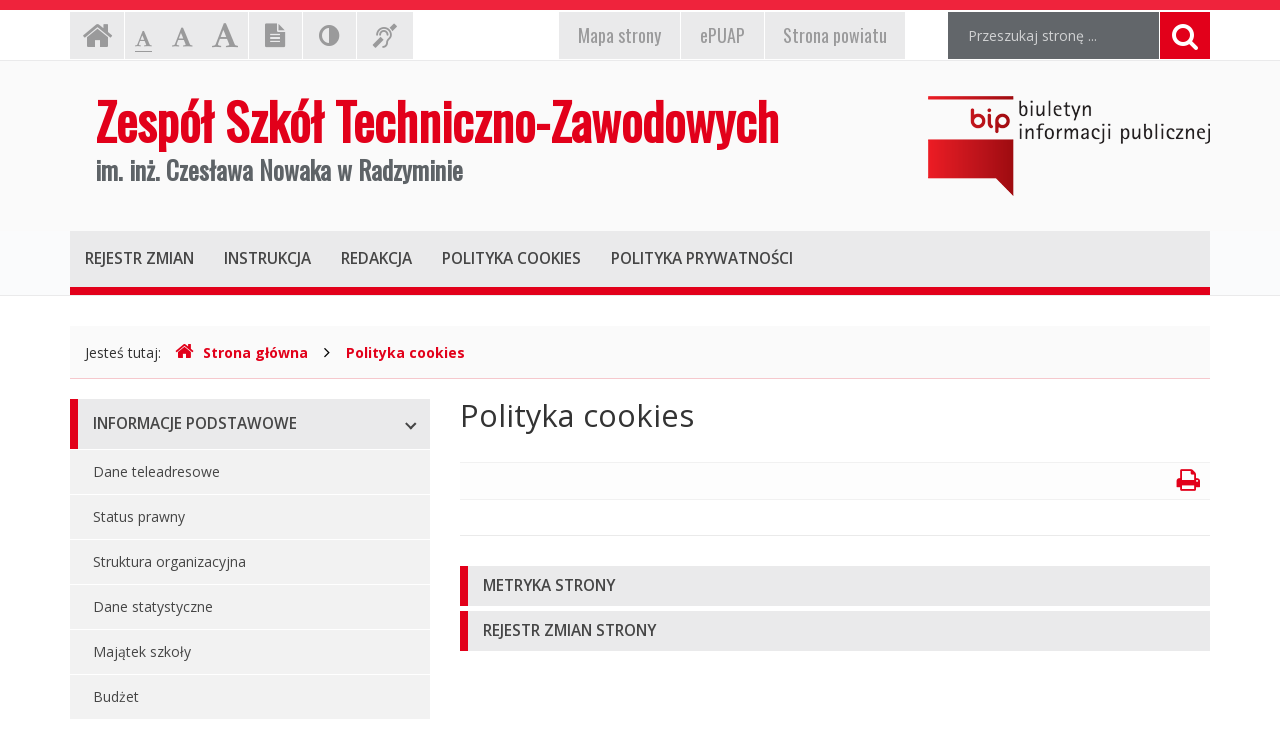

--- FILE ---
content_type: text/html; charset=UTF-8
request_url: http://zstz.powiat-wolominski.pl/index.php?cmd=zawartosc&opt=pokaz&id=126
body_size: 4423
content:
<!DOCTYPE html>
<html lang="pl">
	<head>
		<meta charset="utf-8">
		<meta http-equiv="X-UA-Compatible" content="IE=edge">
		<meta name="viewport" content="width=device-width, initial-scale=1">
        <meta name="deklaracja-dostępności" content="http://zstz.powiat-wolominski.pl/index.php?cmd=zawartosc&amp;opt=pokaz&amp;id=131">
		
        		<!-- Czcionki -->
		<link href='https://fonts.googleapis.com/css?family=Open+Sans:300,400,600,700&amp;subset=latin,latin-ext' rel='stylesheet' type='text/css'>
		<link href='https://fonts.googleapis.com/css?family=Oswald&amp;subset=latin,latin-ext' rel='stylesheet' type='text/css'>

		<!-- Biblioteki -->
		<link href="/assets/pack/bootstrap/3.3.7/css/bootstrap.min.css" rel="stylesheet">
		<link href="/assets/pack/font-awesome/4.6.0/css/font-awesome.min.css" rel="stylesheet">
        <link href="/assets/pack/metisMenu/3.0.4/css/metisMenu.css" rel="stylesheet">

		<!-- Style motywu -->
		<link href="/assets/css/styles.css?1686088800" rel="stylesheet">
        <link href="/assets/css/styles-animation.css" rel="stylesheet">
        
        		
		<!-- Favicon -->
		<link href="/assets/img/favicon/favicon.ico" rel="icon" type="image/x-icon" >

		<title>
            Polityka cookies - 
            Zespół Szkół Techniczno-Zawodowych 
            im. inż. Czesława Nowaka w Radzyminie,
            Biuletyn Informacji Publicznej
        </title>
		
		<!-- HTML5 Shim and Respond.js IE8 support of HTML5 elements and media queries -->
		<!--[if lt IE 9]>
			<script src="https://oss.maxcdn.com/libs/html5shiv/3.7.0/html5shiv.js"></script>
			<script src="https://oss.maxcdn.com/libs/respond.js/1.4.2/respond.min.js"></script>
		<![endif]-->		
	</head>

	<body class="preload ">

        <div class="main-page" tabindex="-1">
        
            <!-- Nawigacja po stronie -->
            <ul class="skip-links">
                <li><a href="#top-menu">Przejdź do menu górnego</a></li>
                <li><a href="#main-menu">Przejdź do menu głównego</a></li>
                <li><a href="#main-content">Przejdź do treści strony</a></li>
                <li><a href="#search-input">Przejdź do wyszukiwarki</a></li>
            </ul>

            <h1 class="sr-only">
                Zespół Szkół Techniczno-Zawodowych 
                im. inż. Czesława Nowaka w Radzyminie, 
                Biuletyn Informacji Publicznej
            </h1>
            
            <!-- Belka narzędziowa -->
            <div class="container utils-bar">
                <div class="row">

                    <div class="col-xs-12 col-sm-6 col-md-5">
                        
                        <h2 class="sr-only">Ustawienia strony</h2>
                        
                        <ul class="settings clearfix">
                        
                            <!-- Strona główna -->
                            <li class="home-page">
                                <a href="index.php" class="animation-vertical">
                                    <i class="fa fa-home" aria-hidden="true"></i>
                                    <span class="sr-only">Strona główna</span>
                                </a>
                            </li>

                            <!-- Czcionka, zmiana rozmiaru -->
                            <li class="resize-text">
                                <ul>
                                    <li class="sr-only">Czcionka, jej rozmiar na stronie:</li>
                                    <li>
                                        <a href="#" class="res1 animation-vertical selected">
                                            <i class="fa fa-font" aria-hidden="true"></i>
                                            <span class="sr-only"> - Czcionka standardowa</span>
                                        </a>
                                    </li>
                                    <li>
                                        <a href="#" class="res2 animation-vertical">
                                            <i class="fa fa-font" aria-hidden="true"></i>
                                            <span class="sr-only"> - Czcionka powiększona</span>
                                        </a>
                                    </li>
                                    <li>
                                        <a href="#" class="res3 animation-vertical">
                                            <i class="fa fa-font" aria-hidden="true"></i>
                                            <span class="sr-only"> - Czcionka duża</span>
                                        </a>
                                    </li>
                                </ul>                     
                            </li>

                            <!-- Wersja tekstowa -->
                            <li class="text-version">
                                <a href="#" class="animation-vertical">
                                    <i class="fa fa-file-text" aria-hidden="true"></i>
                                    <span class="sr-only">
                                                                            Wersja tekstowa
                                                                        </span>
                                </a>
                            </li>

                            <!-- Kontrast -->
                            <li class="contrast-version">
                                <a href="#" class="animation-vertical">
                                    <i class="fa fa-adjust" aria-hidden="true"></i>
                                    <span class="sr-only">Kontrast (włącz/wyłącz)</span>
                                </a>
                            </li>

                            <!-- Dla niesłyszących -->
                            <li class="deaf-info">
                                <a href="index.php?cmd=zawartosc&amp;opt=pokaz&amp;id=118" class="animation-vertical">
                                    <i class="fa fa-deaf" aria-hidden="true"></i>
                                    <span class="sr-only">Informacja dla niesłyszących</span>
                                </a>
                            </li>                            
                        
                        </ul>
                        
                    </div>
                    
                    <div class="col-xs-12 col-sm-6 col-md-4">
                        
                        <h2 class="sr-only">EPUAP, strona powiatu, mapa strony</h2>
                        
                        <ul class="official clearfix">
                        
                            <!-- Mapa strony -->
                            <li class="mapa-strony">
                                <a href="index.php?cmd=zawartosc&amp;opt=pokaz&amp;id=120" class="animation-vertical">
                                    <i>Mapa<span class="hidden-md"> strony</span></i>
                                </a>
                            </li>                        
                        
                            <!-- ePUAP -->
                            <li class="epuap">
                                <a href="index.php?cmd=zawartosc&amp;opt=pokaz&amp;id=119" class="animation-vertical">
                                    <i>ePUAP</i>
                                </a>
                            </li>

                            <!-- Strona urzędu -->
                            <li class="urzad">
                                <a href="index.php?cmd=zawartosc&amp;opt=pokaz&amp;id=117" class="animation-vertical">
                                    <i>Strona powiatu</i>
                                </a>
                            </li>
                        
                        </ul>
                        
                    </div>

                    <div class="col-xs-12 col-sm-12 col-md-3">

                        <div class="search">
                            <h2 class="sr-only">Wyszukiwarka</h2>

                            <form method="post" action="index.php" role="search" class="search-form">
                                
                                <fieldset>
                                    <legend class="sr-only">Formularz wyszukiwania</legend>
                                    
                                    <input type="hidden" name="cmd" value="szukaj">
                                    <input type="hidden" name="opt" value="wykaz">

                                    <label for="search-input" class="sr-only">Wyszukiwana fraza:</label>
                                    <input id="search-input" type="text" name="search" class="form-control search-input" placeholder="Przeszukaj stronę ...">
                                    
                                    <button type="submit" title="Wyszukiwanie na stronie">
                                        <i class="fa fa-search"></i>
                                        <span class="sr-only">Szukaj</span>
                                    </button>
                                </fieldset>	
                            </form>
                        </div>

                    </div>
                    
                </div>
            </div>

            <!-- Nagłówek -->
            <div class="header">
                <div class="container">
                    <div class="row">
                    
                        <header>
                    
                            <!-- Nazwa -->
                            <div class="col-sm-8">
                                <div class="page-title">
                                    <a href="index.php">
                                        <span>Zespół Szkół Techniczno-Zawodowych</span>
                                        <span>im. inż. Czesława Nowaka w Radzyminie</span>
                                    </a>
                                </div>
                            </div>
                            
                            <!-- Logo BIP -->
                            <div class="col-sm-4">
                                <div class="logo-bip">
                                    <a href="https://www.gov.pl/bip">
                                        <span class="sr-only">Ogólnopolski Biuletyn Informacji Publicznej, https://www.gov.pl/bip</span>
                                    </a>
                                </div>
                            </div>                            
                        
                        </header>
                        
                    </div>
                </div>
            </div>

            <!-- Menu główne -->
            <div class="top-nav">
                <div class="container">
                    <div class="row">
                        <div class="col-xs-12">

                            <div id="top-menu" class="top-menu" tabindex="-1">
                                <nav class="navbar">
                                
                                    <h2 class="sr-only">Menu górne</h2>

                                    <!-- Dla smartfonów -->
                                    <div class="navbar-header">
                                        <button class="navbar-toggle" type="button" data-toggle="collapse" data-target="#navbar-collapse">
                                            <span>MENU</span>
                                        </button>
                                    </div>

                                    <!-- Elementy menu -->
                                    <div class="navbar-collapse collapse" id="navbar-collapse">
                                        <ul class="nav navbar-nav">
                                            <li><h3><a href="index.php?cmd=zawartosc&amp;opt=pokaz&amp;id=124" class="animation-vertical"><i>Rejestr zmian</i></a></h3></li>
                                            <li><h3><a href="index.php?cmd=zawartosc&amp;opt=pokaz&amp;id=125" class="animation-vertical"><i>Instrukcja</i></a></h3></li>
                                            <li><h3><a href="index.php?cmd=zawartosc&amp;opt=pokaz&amp;id=123" class="animation-vertical"><i>Redakcja</i></a></h3></li>
                                            <li><h3><a href="index.php?cmd=zawartosc&amp;opt=pokaz&amp;id=126" class="animation-vertical"><i>Polityka cookies</i></a></h3></li>
                                            <li><h3><a href="index.php?cmd=zawartosc&amp;opt=pokaz&amp;id=127" class="animation-vertical"><i>Polityka prywatności</i></a></h3></li>
                                        </ul>
                                    </div>                                    

                                </nav>
                            </div>
                        
                        </div>
                    </div>
                </div>
            </div>

            <!-- Gdzie jesteśmy -->
            <div class="container">
                <div class="row">
                    <div class="col-xs-12">
                    
                        <h2 class="sr-only">Gdzie jesteśmy</h2>

                        <div class="breadcrumb-container">
                            <p class="breadcrumb-info">Jesteś tutaj: </p>
                            <ul class="breadcrumb clearfix">
                                <li>
                                    <a href="index.php">
                                        <i class="fa fa-home" aria-hidden="true"></i>Strona główna
                                    </a>
                                </li>
                                                                                                        <li>
                                                                                <a href="index.php?cmd=zawartosc&amp;opt=pokaz&amp;id=126">
                                            Polityka cookies                                        </a>
                                                                            </li>
                                                                                                     
                            </ul>
                        </div>

                    </div>
                </div>
            </div>

            <!-- Treść -->
			<div class="container">
                <div class="row">
                
                    <div class="col-md-4">

                        <nav id="main-menu" class="main-menu" tabindex="-1">
							<h2 class="sr-only">Menu główne</h2>
							
                            <ul id="metismenu"><li class="mm-active">
                    <a href="#" class="animation-horizontal has-arrow" aria-expanded="true">
                        <span>INFORMACJE PODSTAWOWE</span>
                    </a>                    
                <ul><li>
                    <a href="index.php?cmd=zawartosc&amp;opt=pokaz&amp;id=8">
                        Dane teleadresowe
                    </a>
                </li><li>
                    <a href="index.php?cmd=zawartosc&amp;opt=pokaz&amp;id=9">
                        Status prawny
                    </a>
                </li><li>
                    <a href="index.php?cmd=zawartosc&amp;opt=pokaz&amp;id=10">
                        Struktura organizacyjna
                    </a>
                </li><li>
                    <a href="index.php?cmd=zawartosc&amp;opt=pokaz&amp;id=11">
                        Dane statystyczne
                    </a>
                </li><li>
                    <a href="index.php?cmd=zawartosc&amp;opt=pokaz&amp;id=12">
                        Majątek szkoły
                    </a>
                </li><li>
                    <a href="index.php?cmd=zawartosc&amp;opt=pokaz&amp;id=13">
                        Budżet
                    </a>
                </li><li>
                    <a href="index.php?cmd=zawartosc&amp;opt=pokaz&amp;id=131">
                        Deklaracja dostępności
                    </a>
                </li><li>
                    <a href="index.php?cmd=zawartosc&amp;opt=pokaz&amp;id=132">
                        Raport o stanie zapewnienia dostępności
                    </a>
                </li></ul></li><li class="mm-active">
                    <a href="#" class="animation-horizontal has-arrow" aria-expanded="true">
                        <span>DOKUMENTY</span>
                    </a>                    
                <ul><li>
                    <a href="index.php?cmd=zawartosc&amp;opt=pokaz&amp;id=14">
                        Podstawy prawne działania
                    </a>
                </li><li>
                    <a href="index.php?cmd=zawartosc&amp;opt=pokaz&amp;id=15">
                        Statut
                    </a>
                </li><li>
                    <a href="index.php?cmd=zawartosc&amp;opt=pokaz&amp;id=16">
                        Regulaminy wewnętrzne
                    </a>
                </li><li>
                    <a href="index.php?cmd=zawartosc&amp;opt=pokaz&amp;id=18">
                        Sprawozdania
                    </a>
                </li></ul></li><li class="mm-active">
                    <a href="#" class="animation-horizontal has-arrow" aria-expanded="true">
                        <span>ORGANY SZKOŁY</span>
                    </a>                    
                <ul><li>
                    <a href="index.php?cmd=zawartosc&amp;opt=pokaz&amp;id=40">
                        Dyrektor
                    </a>
                </li><li>
                    <a href="index.php?cmd=zawartosc&amp;opt=pokaz&amp;id=20">
                        Rada Pedagogiczna
                    </a>
                </li><li>
                    <a href="index.php?cmd=zawartosc&amp;opt=pokaz&amp;id=21">
                        Rada Rodziców przy Zespole Szkół Techniczno-Zawodowych w Radzyminie
                    </a>
                </li><li>
                    <a href="index.php?cmd=zawartosc&amp;opt=pokaz&amp;id=22">
                        Samorząd Uczniowski
                    </a>
                </li></ul></li><li class="mm-active">
                    <a href="#" class="animation-horizontal has-arrow" aria-expanded="true">
                        <span>PORADNIK INTERESANTA</span>
                    </a>                    
                <ul><li>
                    <a href="index.php?cmd=zawartosc&amp;opt=pokaz&amp;id=24">
                        Procedury załatwiania spraw
                    </a>
                </li></ul></li><li class="mm-active">
                    <a href="#" class="animation-horizontal has-arrow" aria-expanded="true">
                        <span>OGŁOSZENIA</span>
                    </a>                    
                <ul><li>
                    <a href="index.php?cmd=zawartosc&amp;opt=pokaz&amp;id=27">
                        Ogłoszenia o pracy
                    </a>
                </li><li>
                    <a href="index.php?cmd=zawartosc&amp;opt=pokaz&amp;id=28">
                        Zamówienia publiczne
                    </a>
                </li><li>
                    <a href="index.php?cmd=zawartosc&amp;opt=pokaz&amp;id=29">
                        EGZAMINY ZEWNĘTRZNE
                    </a>
                </li></ul></li><li class="mm-active">
                    <a href="index.php?cmd=zawartosc&amp;opt=pokaz&amp;id=32" class="animation-horizontal " aria-expanded="true">
                        <span>Kontrole</span>
                    </a>                    
                </li><li class="mm-active">
                    <a href="index.php?cmd=zawartosc&amp;opt=pokaz&amp;id=30" class="animation-horizontal " aria-expanded="true">
                        <span>Informacje nieudostępnione</span>
                    </a>                    
                </li><li class="mm-active">
                    <a href="index.php?cmd=zawartosc&amp;opt=pokaz&amp;id=31" class="animation-horizontal " aria-expanded="true">
                        <span>Rejestry i ewidencje</span>
                    </a>                    
                </li></ul>                        </nav>

                    </div>
                    
                    <div class="content col-md-8">
                        
						<!-- Główny obszar strony -->
                        <a id="main-content" class="main-content sr-only" tabindex="-1">Główna treść strony</a>
                        
												<h2 class="page-title">
                            Polityka cookies                        </h2>
						
						<div class="page-description">
                            						</div>
                        
						<div class="page-utils hidden-xs clearfix">
                            <ul>
                                <li class="print-button pull-right">
                                    <a href="#" title="Drukowanie strony" tabindex="-1">
                                        <i class="fa fa-print" aria-hidden="true"></i>
                                    </a>
                                </li>
                            </ul>
						</div>                        

																			<div class="page-content">
                                                    </div>
			
						
						                        
                        <div class="page-registry">
                            <h2 class="sr-only">Informacje o stronie</h2>

                            <div class="panel-group" id="accordion" role="tablist" aria-multiselectable="true">
                            
                                <!-- Metryka strony -->
                                <div class="panel panel-default">
                                    <div class="panel-heading" role="tab" id="heading1">
                                        <h3>
                                            <a class="animation-horizontal" role="button" data-toggle="collapse" data-parent="#accordion" href="#collapse1" aria-expanded="false" aria-controls="collapse1">
                                                <span>Metryka strony</span>
                                            </a>
                                        </h3>
                                    </div>
                                    <div id="collapse1" class="panel-collapse collapse" role="tabpanel" aria-labelledby="heading1">
                                        <div class="panel-body">
                                            
                                            <table class="registry-metric">
                                                <tbody>
                                                    <tr>
                                                        <th class="my-label">Wytworzył:</th>
                                                        <td class="my-input"><strong>Brak danych</strong></td>
                                                    </tr>
                                                    <tr>
                                                        <th class="my-label">Wprowadził:</th>
                                                        <td class="my-input"><strong>Adam Podemski</strong>, data: <strong>13.08.2020</strong> r., godz. <strong>14.24</strong></td>
                                                    </tr>
                                                    <tr>
                                                        <th class="my-label">Ostatnia aktualizacja:</th>
                                                        <td class="my-input"><strong>Adam Podemski</strong>, data: <strong>13.08.2020</strong> r., godz. <strong>14.24</strong></td>
                                                    </tr>
                                                </tbody>
                                            </table>
                                            
                                        </div>
                                    </div>
                                </div>
                                
                                <!-- Rejestr zmian strony -->
                                <div class="panel panel-default page-registry-modification">
                                    <div class="panel-heading" role="tab" id="heading2">
                                        <h3>
                                            <a class="animation-horizontal" role="button" data-toggle="collapse" data-parent="#accordion" href="#collapse2" aria-expanded="false" aria-controls="collapse2">
                                                <span>Rejestr zmian strony</span>
                                            </a>
                                        </h3>
                                    </div>
                                    <div id="collapse2" class="panel-collapse collapse" role="tabpanel" aria-labelledby="heading2">
                                        <div class="panel-body">
                                            
                                                                                <table class="registry-modification">
                                            <thead>
                                                <tr>
                                                    <th>Czas</th>
                                                    <th>Administrator</th>
                                                    <th>Opis zmiany</th>
                                                </tr>
                                            </thead>
                                            <tbody>
                                                                                                <tr>
                                                    <td>13.08.2020 r., godz. 14.24</td>
                                                    <td>Adam Podemski</td>
                                                    <td>Dodanie strony</td>
                                                </tr>
                                                                                            </tbody>
                                        </table>
                                                                                    
                                        </div>
                                    </div>
                                </div>
                                
                            </div>
                        
                        </div>

                    </div>

                </div>
            </div>
            
            <!-- Stopka -->
            <div class="footer">
                <div class="container">
                    <div class="row">
                    
						                        <h2 class="sr-only">Oglądalność strony</h2>
                    
                        <ul class="clearfix">
                            <li>Strona oglądana: <strong>1265</strong> razy.</li>
                        </ul>
						                    </div>
                </div>
            </div>

            <!-- Przewijanie do góry -->
            <div class="move-top">
                <div class="triangle"></div>
                <div class="my-icon">
                    <i class="fa fa-angle-up" aria-hidden="true"></i>
                </div>
            </div>            
                        
        </div>
		
		<!-- jQuery -->
		<!--<script src="https://ajax.googleapis.com/ajax/libs/jquery/3.4.1/jquery.min.js"></script>-->
        <script src="/assets/pack/jquery/1.11.0/js/jquery.min.js"></script>

		<!-- Biblioteki -->
		<script src="/assets/pack/bootstrap/3.3.7/js/bootstrap.min.js"></script>
        <script src="/assets/pack/metisMenu/3.0.4/js/metisMenu.min.js"></script>
        <script src="/assets/pack/jquery-cookie/1.4.1/js/jquery.cookie.js"></script>

		<!-- Aplikacja -->
		<script src="/assets/js/app.js"></script>

	</body>
</html>


--- FILE ---
content_type: text/css
request_url: http://zstz.powiat-wolominski.pl/assets/pack/metisMenu/3.0.4/css/metisMenu.css
body_size: 871
content:
/*!
* metismenu https://github.com/onokumus/metismenu#readme
* A jQuery menu plugin
* @version 3.0.4
* @author Osman Nuri Okumus <onokumus@gmail.com> (https://github.com/onokumus)
* @license: MIT 
*/
.metismenu .arrow {
  float: right;
  line-height: 1.42857;
}
*[dir="rtl"] .metismenu .arrow {
  float: left;
}

/*
 * Require Bootstrap 3.x
 * https://github.com/twbs/bootstrap
*/

.metismenu .glyphicon.arrow:before {
  content: "\e079";
}
.metismenu .mm-active > a > .glyphicon.arrow:before {
  content: "\e114";
}

/*
 * Require Font-Awesome
 * http://fortawesome.github.io/Font-Awesome/
*/

.metismenu .fa.arrow:before {
  content: "\f104";
}
.metismenu .mm-active > a > .fa.arrow:before {
  content: "\f107";
}

/*
 * Require Ionicons
 * http://ionicons.com/
*/

.metismenu .ion.arrow:before {
  content: "\f3d2"
}
.metismenu .mm-active > a > .ion.arrow:before {
  content: "\f3d0";
}
.metismenu .plus-times {
  float: right;
}
*[dir="rtl"] .metismenu .plus-times {
  float: left;
}
.metismenu .fa.plus-times:before {
  content: "\f067";
}
.metismenu .mm-active > a > .fa.plus-times {
  -webkit-transform: rotate(45deg);
          transform: rotate(45deg);
}
.metismenu .plus-minus {
  float: right;
}
*[dir="rtl"] .metismenu .plus-minus {
  float: left;
}
.metismenu .fa.plus-minus:before {
  content: "\f067";
}
.metismenu .mm-active > a > .fa.plus-minus:before {
  content: "\f068";
}
.metismenu .mm-collapse:not(.mm-show) {
  display: none;
}

.metismenu .mm-collapsing {
  position: relative;
  height: 0;
  overflow: hidden;
  transition-timing-function: ease;
  transition-duration: .35s;
  transition-property: height, visibility;
}

.metismenu .has-arrow {
  position: relative;
}

.metismenu .has-arrow::after {
  position: absolute;
  content: '';
  width: .5em;
  height: .5em;
  border-width: 2px 0 0 2px;
  border-style: solid;
  border-color: currentColor;
  border-color: initial;
  right: 1em;
  -webkit-transform: rotate(-45deg) translate(0, -50%);
          transform: rotate(-45deg) translate(0, -50%);
  -webkit-transform-origin: top;
          transform-origin: top;
  top: 50%;
  transition: all .3s ease-out;
}

*[dir="rtl"] .metismenu .has-arrow::after {
  right: auto;
  left: 1em;
  -webkit-transform: rotate(135deg) translate(0, -50%);
          transform: rotate(135deg) translate(0, -50%);
}

.metismenu .mm-active > .has-arrow::after,
.metismenu .has-arrow[aria-expanded="true"]::after {
  -webkit-transform: rotate(-135deg) translate(0, -50%);
          transform: rotate(-135deg) translate(0, -50%);
}

*[dir="rtl"] .metismenu .mm-active > .has-arrow::after,
*[dir="rtl"] .metismenu .has-arrow[aria-expanded="true"]::after {
  -webkit-transform: rotate(225deg) translate(0, -50%);
          transform: rotate(225deg) translate(0, -50%);
}

/*# sourceMappingURL=metisMenu.css.map */

--- FILE ---
content_type: text/css
request_url: http://zstz.powiat-wolominski.pl/assets/css/styles.css?1686088800
body_size: 4478
content:
/**
 * Podstawowe
 */
body { color: #333; font-size: 14px; font-family: 'open sans', arial, sans-serif; background-color: #fff; }

/**
 * Użytkowe
 */
.strong { font-weight: bold; } 

/**
 * Linki
 */
a,
a:hover,
a:focus,
a:active { color: #e2001a; }

a:focus { outline: #e2001a solid 3px; }

/**
 * Kontener całościowy
 */
.main-page { padding-top: 1px; border-top: 10px solid #ef233c; }
.main-page:focus { outline: none; }

/**
 * Nawigacja po stronie
 */
.skip-links { position: absolute; left: -9000em; top: 20px; z-index: 1000; }
.skip-links { background-color: #eaeaeb; border: 2px solid #e2001a; }
.skip-links.active { left: 10px; }

.skip-links { margin: 0; padding: 0; list-style: none; }
.skip-links li { border-top: 1px solid #fff; border-left: 1px solid #fff; border-right: 1px solid #fff; }
.skip-links li:last-child { border-bottom: 1px solid #fff; }

.skip-links a { display: block; padding: 10px; color: #90a4ae; font-weight: bold; }
.skip-links a:before { content: "- "; }
.skip-links a:hover,
.skip-links a:focus,
.skip-links a:active { color: #fff; background-color: #e2001a; text-decoration: none; outline: none; }

.top-menu:focus,
.main-menu:focus,
.main-content:focus,
.search-input:focus { outline: none; }

/**
 * Belka narzędziowa
 */
.utils-bar { padding-top: 1px; padding-bottom: 1px; }

.settings { margin: 0; padding: 0; list-style-type: none; }
.settings li { float: left; margin-right: 1px; }

@media (max-width: 992px) {
    .settings { margin-bottom: 10px; }
}

.official { margin: 0; padding: 0; list-style-type: none; }
.official li { float: left; margin-left: 1px; }

@media (max-width: 768px) {
    .official { margin-bottom: 10px; }
    .official li { float: left; }
}

/**
 * Nagłówek: Belka narzędziowa: Strona główna
 */
.home-page { }
.home-page a { display: block; padding: 0px 12px; height: 47px; font-size: 32px; color: #9a9a9b; background-color: #eaeaeb; }
.home-page a:hover { color: #ffffff; background-color: #e2001a; }

/**
 * Nagłówek: Belka narzędziowa: Czcionka, zmiana rozmiaru
 */
.resize-text { }
.resize-text ul { margin: 0; padding: 0; list-style: none; }
.resize-text ul li { float: left; margin-right: 0px; vertical-align: bottom; }

.resize-text ul a { display: block; height: 47px; padding: 9px 10px 12px 10px; color: #9a9a9b; background-color: #eaeaeb; }
.resize-text ul a:hover { color: #fff; background-color: #6f7b90; }

.resize-text ul .fa { border-bottom: 1px solid #eaeaeb; }
.resize-text ul a:hover .fa { border-bottom-color: #e2001a; }
.resize-text ul a.selected .fa { border-bottom-color: #9a9a9b; }
.resize-text ul a.selected:hover .fa { border-bottom-color: #fff; }

.resize-text .res1 .fa { font-size: 18px; padding-top: 9px; padding-bottom: 3px; }
.resize-text .res2 .fa { font-size: 22px; padding-top: 5px; padding-bottom: 3px; }
.resize-text .res3 .fa { font-size: 28px; padding-top: 0px; padding-bottom: 3px; }

/**
 * Nagłówek: Belka narzędziowa: Wersja tekstowa
 */
.text-version { }
.text-version a { display: block; height: 47px; padding: 6px 16px 8px 16px; font-size: 24px; color: #9a9a9b; background-color: #eaeaeb; }
.text-version a:hover { color: #ffffff; background-color: #e2001a; }

/**
 * Nagłówek: Belka narzędziowa: Wersja kontrastowa
 */
.contrast-version { }
.contrast-version a { display: block; height: 47px; padding: 6px 16px 8px 16px; font-size: 24px; color: #9a9a9b; background-color: #eaeaeb; }
.contrast-version a:hover { color: #ffffff; background-color: #e2001a; }

/**
 * Nagłówek: Belka narzędziowa: Dla niesłyszących
 */
.deaf-info { }
.deaf-info a { display: block; height: 47px; padding: 6px 16px 8px 16px; font-size: 24px; color: #9a9a9b; background-color: #eaeaeb; }
.deaf-info a:hover { color: #ffffff; background-color: #e2001a; }

/**
 * Nagłówek: Belka narzędziowa: Wyszukiwarka
 */
.search-form { position: relative; margin: 0; padding: 0px 0px; -webkit-box-shadow: none; -moz-box-shadow: none; box-shadow: none; }
.search-form fieldset { background-color: #62666a; }
.search-form .form-group { display: inline-block; margin: 0; padding: 0; vertical-align: middle; border: none; }

.search-form .form-control { height: 47px; padding: 0px 60px 0px 20px; font-size: 1em; color: rgba(255,255,255,0.7); background-color: #62666a; border-radius: 0; border: none; -webkit-box-shadow: none; -moz-box-shadow: none; box-shadow: none; }
.search-form .form-control::-moz-placeholder { color: rgba(255,255,255,0.7); }
.search-form .form-control::-webkit-input-placeholder { color: rgba(255,255,255,0.7); }
.search-form .form-control:focus { outline: 3px solid #b82318; -webkit-box-shadow: none; -moz-box-shadow: none; box-shadow: none; }

.search-form button { position: absolute; right: 0; top: 0; height: 47px; padding: 10px 12px 7px 12px; border: none; border-left: 1px solid #fff; background-color: #e2001a; vertical-align: middle; line-height: 22px; }
.search-form button:focus { outline: 3px solid #b82318; }
.search-form button .fa-search { height: 47px; font-size: 28px; color: #fff; }

@media (max-width: 992px) {
    .search-form { margin-bottom: 10px; }
}

/**
 * Nagłówek: Belka narzędziowa: ePUAP
 */
.epuap { }
.epuap a { display: block; padding: 11px 19px 11px 19px; color: #9a9a9b; background-color: #eaeaeb; font-size: 18px; font-family: 'Oswald', arial, sans-serif; }
.epuap a i { font-style: normal; }
.epuap a:hover { color: #ffffff; background-color: #e2001a; text-decoration: none; }

/**
 * Nagłówek: Strona urzędu
 */
.urzad { }
.urzad a { display: block; padding: 11px 18px 11px 18px; color: #9a9a9b; background-color: #eaeaeb; font-size: 18px; font-family: 'Oswald', arial, sans-serif; }
.urzad a i { font-style: normal; }
.urzad a:hover { color: #ffffff; background-color: #e2001a; text-decoration: none; }

/**
 * Nagłówek: Belka narzędziowa: Mapa strony
 */
.mapa-strony { }
.mapa-strony a { display: block; padding: 11px 19px 11px 19px; color: #9a9a9b; background-color: #eaeaeb; font-size: 18px; font-family: 'Oswald', arial, sans-serif; }
.mapa-strony a i { font-style: normal; }
.mapa-strony a:hover { color: #ffffff; background-color: #e2001a; text-decoration: none; }

/**
 * Nagłówek: Belka z logami
 */
.header { padding: 35px 0; background-color: #fafafa; border-top: 1px solid #eaeaeb; }
.header .container { }

@media (max-width: 768px) { .header { padding: 10px 0 20px 0; } }
@media (min-width: 768px) { .header { padding: 25px 0; } }
@media (min-width: 992px) { .header { padding: 35px 0; } }

/**
 * Nagłówek: Belka z logami: Nazwa
 */
.page-title { margin-left: 25px; }
.page-title a { display: block; color: #e2001a; font-weight: bold; text-decoration: none; font-family: 'Oswald', arial, sans-serif; }
.page-title a span:nth-child(1) { line-height: 1.0em; }
.page-title a span:nth-child(2) { display: block; line-height: 1.8em; color: #5e6367; }

.page-title a { font-size: 1em; }
.page-title a span:nth-child(1) { font-size: 3.6em; }
.page-title a span:nth-child(2) { font-size: 1.8em; }

@media (max-width: 768px) {
    .page-title { margin: 20px 0 30px 0; text-align: center; }
    .page-title a { font-size: 0.8em; }
}

@media (min-width: 768px) and (max-width: 992px) {
    .page-title a { font-size: 0.60em; }
}

@media (min-width: 992px) and (max-width: 1200px) {
    .page-title a { font-size: 0.80em; }
}

/**
 * Nagłówek: Belka z logami: Logo BIP
 */
.logo-bip { margin: 0; padding: 0; }
.logo-bip a { display: block; float: right; margin: 0 0 0 0px; background-image: url(../img/bg_logo-bip.png); background-repeat: no-repeat; -webkit-background-size: contain; -moz-background-size: contain; -o-background-size: contain; background-size: contain; background-position: center; }

@media (max-width: 768px) { .logo-bip a { width: 100%; height: 70px; margin-left: 0px; } }
@media (min-width: 768px) { .logo-bip a { width: 226px; height: 80px; } }
@media (min-width: 992px) { .logo-bip a { width: 254px; height: 90px; } }
@media (min-width: 1200px) { .logo-bip a { width: 282px; height: 100px; } }

/**
 * Nagłówek: Menu górne
 */
.top-nav { margin-bottom: 30px; background-color: #fafbfc; border-bottom: 1px solid #eaeaeb; }

.top-menu .navbar { margin-bottom: 0px; border: none; }

.top-menu .navbar-header { background-color: #eaeaeb; border-bottom: 8px solid #e2001a; }

.top-menu .navbar-toggle { float: inherit; margin: 0; width: 100%; border: none; }
.top-menu button { color: #fff; background-color: #e2001a; font-weight: bold; -webkit-border-radius: 0; -moz-border-radius: 0; -ms-border-radius: 0; -o-border-radius: 0; border-radius: 0; -moz-background-clip: padding; -webkit-background-clip: padding-box; background-clip: padding-box; }
.top-menu button:focus { outline: none; }
.top-menu button .icon-bar { background-color: #fff; }

.top-menu .navbar-collapse { padding-left: 0px; padding-right: 0px; background-color: #eaeaeb; border-bottom: 8px solid #e2001a; }

.top-menu .navbar-nav h3 { margin: 0; padding: 0; font-size: 1.1em; }
.top-menu .navbar-nav a { display: block; padding: 20px 15px; color: #464646; font-weight: 600; text-transform: uppercase; }
.top-menu .navbar-nav a:hover,
.top-menu .navbar-nav a:focus,
.top-menu .navbar-nav a.active { color: #fff; background-color: #e2001a; text-decoration: none; }
.top-menu .navbar-nav i { font-style: normal; }

@media (max-width: 767px) {
    .top-menu .navbar-header { padding: 8px 20%; border-bottom: none; }
	.top-menu .navbar-collapse { padding-left: 15px; padding-right: 15px; border-top: 2px solid #e2001a; -webkit-box-shadow: none; -moz-box-shadow: none; box-shadow: none; }
	.navbar-nav { margin-top: 0; margin-bottom: 0; }
}

@media (max-width: 992px) {
    .top-menu .navbar-nav a { padding: 15px 10px; }
}

/**
 * Gdzie jesteśmy
 */
.breadcrumb-container { margin-bottom: 20px; padding: 15px 15px 5px 15px; background-color: #fafafa; border-bottom: 1px solid #f5c8cd; }
.breadcrumb-info { display: inline-block; margin-right: 10px; }
.breadcrumb { display: inline-block; margin: 0; padding: 0; border-radius: 0; background-color: transparent; }
.breadcrumb > li + li:before { font-size: 1.2em; color: #000; content: "\f105"; padding: 0 12px; font-family: 'FontAwesome'; }
.breadcrumb li a { font-weight: bold; }
.breadcrumb .fa { margin-right: 10px; font-size: 1.4em; }

/**
 * Menu główne
 */
.main-menu { margin-bottom: 30px; }

.main-menu ul { margin: 0; padding: 0; list-style: none; }
.main-menu ul > li { margin-bottom: 10px; }

.main-menu .metismenu > li > a { position: relative; display: block; padding: 14px 40px 14px 15px; color: #464646; font-size: 1.1em; font-weight: 600; background-color: #eaeaeb; border-left: 8px solid #e2001a; overflow: hidden; text-transform: uppercase; }
.main-menu .metismenu > li > a:hover,
.main-menu .metismenu > li > a:focus,
.main-menu .metismenu > li > a:active { color: #fff; background-color: #e2001a; text-decoration: none; }

.main-menu .metismenu .has-arrow::after { border-color: #464646; }
.main-menu .metismenu .has-arrow:hover::after,
.main-menu .metismenu .has-arrow:focus::after { border-color: #fff; }

.main-menu .metismenu ul { margin-top: 1px; }
.main-menu .metismenu ul li { margin-bottom: 1px; }
.main-menu .metismenu ul a { display: block; padding: 12px 40px 12px 23px; color: #464646; background-color: #f2f2f2; }
.main-menu .metismenu ul a:hover,
.main-menu .metismenu ul a:focus,
.main-menu .metismenu ul a:active { background-color: #eaeaeb; text-decoration: none; }

/**
 * Intro: Dane teleadresowe
 */
.address-container { margin-bottom: 40px; }
.address-container h2 { margin: 0; margin-bottom: 5px; padding: 14px 40px 14px 15px; font-size: 1.1em; font-weight: 600; color: #fff; background-color: #e2001a; text-transform: uppercase; }

.address { padding: 20px 40px 20px 40px; background-color: #f2f2f2; border-bottom: 1px solid #eaeaeb; }
.address table { width: 100%; border-collapse: collapse; }
.address th.my-label { width: 20%; padding: 10px 10px 5px 10px; text-align: right; vertical-align: top; font-weight: bold; font-size: 1em; white-space: nowrap; }
.address td.my-input { width: 80%; padding: 10px 10px 5px 10px; }

/**
 * Intro: Władze urzędu
 */
.authorities-container { margin-bottom: 40px; }

.authorities-container .panel { border: none; box-shadow: none; }

.authorities-container .panel-heading { margin-bottom: 5px; padding: 0; border: none; font-size: 1.1em; font-weight: 600; text-transform: uppercase; }

.authorities-container .panel-heading a { position: relative; display: block; padding: 12px 40px 12px 15px; border-left: 8px solid #e2001a; }
.authorities-container .panel-heading a:hover,
.authorities-container .panel-heading a:focus { text-decoration: none; }

.authorities-container .panel-heading a[aria-expanded="true"] { color: #fff; background-color: #e2001a; }
.authorities-container .panel-heading a[aria-expanded="false"] { color: #464646; background-color: #eaeaeb; }
.authorities-container .panel-heading a[aria-expanded="false"]:hover { color: #fff; }
.authorities-container .panel-heading a[aria-expanded="false"]:focus { }

.authorities-container .panel-group .panel-heading + .panel-collapse > .panel-body { border-top: none; }
.authorities-container .panel-group .panel + .panel { margin-top: 10px; }

.authorities-container .panel-body { padding: 20px 40px; background-color: #f2f2f2; border-bottom: 1px solid #eaeaeb; }
.authorities-container .panel-body h3 { display: inline-block; margin-bottom: 30px; padding-bottom: 5px; font-size: 1.9em; font-weight: 600; border-bottom: 1px solid #dadada; }
.authorities-container .panel-body table { width: 100%; border-collapse: collapse; }
.authorities-container .panel-body th.my-label { width: 20%; padding: 10px 10px 5px 10px; text-align: right; vertical-align: top; font-weight: bold; font-size: 1em; white-space: nowrap; }
.authorities-container .panel-body td.my-input { width: 80%; padding: 10px 10px 5px 10px; }

/**
 * Stopka
 */
.footer { border-top: 1px solid #eaeaeb; background-color: #f9f9f9; }

.footer ul { margin: 0; padding: 30px 0; list-style-type: none; }
.footer ul li { float: left; margin-left: 15px; }

/**
 * Przewijanie strony do góry
 */
.move-top { display: none; position: fixed; right: 0; bottom: 0; width: 80px; height: 80px; z-index: 500; }
.move-top .triangle {
    position: absolute; right: 0; bottom: 0;
    width: 0; height: 0;
    border-style: solid; border-width: 0 0 80px 80px; border-color: transparent transparent #e2001a;
    transition: all 0.5s ease-in-out 0s;
}
.move-top .my-icon {
    position: absolute; right: 18px; bottom: 17px;
    width: 45px; height: 45px;
    text-align: center; line-height: 45px;
    background-color: #fff; border: 1px solid #e4eaf1;
    cursor: pointer;
    z-index: 20;
}
.move-top .my-icon .fa { font-size: 1.8em; }

/**
 * Treść: Zawartość: Tytuł strony
 */
.content .page-title { margin: 0 0 15px 0; text-align: left; font-size: 2.2em; }

/**
 * Treść: Zawartość: Opis strony
 */
.content .page-description { padding-bottom: 15px; font-style: italic; border-bottom: 1px solid #f1f1f1; }

@media (max-width: 767px) {
	.content .page-description { margin-bottom: 25px; }
}

/**
 * Treść: Zawartość: Pasek użytowy strony
 */
.content .page-utils { margin-bottom: 25px; padding: 5px 10px; border-bottom: 1px solid #f1f1f1; background-color: #fdfdfd; }
.content .page-utils ul { margin: 0; padding: 0; list-style: none; }

.content .page-utils .print-button {}
.content .page-utils .print-button .fa { font-size: 1.8em; }

/**
 * Treść: Zawartość: Treść
 */
.content .page-content { margin-bottom: 30px; padding-top: 0px; padding-bottom: 10px; border-bottom: 1px solid #eaeaea; }
.content .page-content p { margin-bottom: 20px; }

/**
 * Treść: Zawartość: Sublinki
 */
.content .page-sublinks { margin: 0 0 30px 0px; padding: 0 0 0 0px; }
.content .page-sublinks ul { margin: 10px 0 0 20px; padding-left: 15px; }
.content .page-sublinks li { margin: 0; padding: 0 0 10px 5px; }

/**
 * Treść: Formularz
 */
.content form { margin: 0 0 30px 0; padding: 30px 30px 20px 30px; background-color: #fafafa; border: 1px solid #f1f1f1; }
.content form label { margin-right: 20px; width: 10%; text-align: right; }
.content form button.btn { border-radius: 0; border: none; }
.content form button.btn-default { color: #fff; background-color: #e2001a; }
.content form .form-group { padding-bottom: 10px; border-bottom: 1px solid #eee; }

/**
 * Treść: Pobranie pliku
 */
.content .page-file-download { margin: 0 0 40px 0; background-color: #f2f2f2; }
.content .page-file-download .file-info { padding: 0; }
.content .page-file-download span { display: block; text-align: center; font-weight: bold; color: #fff; background-color: #e2001a; }
.content .page-file-download .file-size { padding: 10px 0; font-size: 1.6em; border-bottom: 1px solid #fff; }
.content .page-file-download .file-type { padding: 5px 0; font-size: 1.2em; text-transform: uppercase; }
.content .page-file-download .file-link { font-size: 1.5em; line-height: 4.15em; text-align: center; color: #333; background-color: #f2f2f2; }
.content .page-file-download .file-link:hover { color: #e2001a; background-color: #eaeaeb; text-decoration: none; }

/**
 * Treść: Tabela
 */
.content table.data { width: 100%; border: 1px solid #e0e0e0; border-collapse: collapse; }
.content table.data tr:hover { background-color: #f7f7f7; }
.content table.data th { padding: 10px 10px 5px 10px; text-align: left; border: 1px solid #e0e0e0; background-color: #f7f7f7; }
.content table.data th:first-child { text-align: center; }
.content table.data td { padding: 10px 10px 5px 10px; border: 1px solid #e0e0e0; vertical-align: top; }
.content table.data td:first-child { font-weight: bold; text-align: center; }
.content table.data td.nowrap { white-space: nowrap; }

/**
 * Treść: Informacje o stronie
 */
.page-registry { margin-bottom: 40px; }

.page-registry .panel { border: none; box-shadow: none; }

.page-registry .panel-heading { margin-bottom: 5px; padding: 0; border: none; }

.page-registry .panel-heading h3 { margin: 0; padding: 0; font-size: 1.1em; font-weight: 600; text-transform: uppercase; }

.page-registry .panel-heading a { position: relative; display: block; padding: 12px 40px 12px 15px; border-left: 8px solid #e2001a; }
.page-registry .panel-heading a:hover,
.page-registry .panel-heading a:focus { text-decoration: none; }

.page-registry .panel-heading a[aria-expanded="true"] { color: #fff; background-color: #e2001a; }
.page-registry .panel-heading a[aria-expanded="false"] { color: #464646; background-color: #eaeaeb; }
.page-registry .panel-heading a[aria-expanded="false"]:hover { color: #fff; }
.page-registry .panel-heading a[aria-expanded="false"]:focus { }

.page-registry .panel-group .panel-heading + .panel-collapse > .panel-body { padding: 0; padding-top: 15px; border-top: none; }
.page-registry .panel-group .panel + .panel { margin-top: 0px; }

.page-registry table.registry-metric { margin-bottom: 20px; width: 100%; border: 1px solid #e0e0e0; border-collapse: collapse; }
.page-registry table.registry-metric th.my-label { width: 20%; padding: 10px 10px 5px 10px; text-align: right; vertical-align: top; font-weight: bold; font-size: 1em; white-space: nowrap; border: 1px solid #e0e0e0; background-color: #f7f7f7; }
.page-registry table.registry-metric td.my-input { width: 80%; padding: 10px 10px 5px 10px; border: 1px solid #e0e0e0; }

.page-registry table.registry-modification { margin-bottom: 10px; width: 100%; border: 1px solid #e0e0e0; border-collapse: collapse; }
.page-registry table.registry-modification th { padding: 10px 10px 5px 10px; text-align: left; border: 1px solid #e0e0e0; background-color: #f7f7f7; }
.page-registry table.registry-modification td { padding: 10px 10px 5px 10px; border: 1px solid #e0e0e0; }

.page-registry span.registry_page_number { display: inline-block; cursor: pointer; margin: 0px 2px; padding: 4px 8px; color: #666666; background-color: #F8F8F8; border: 1px solid #CCCCCC; }
.page-registry span.registry_active { background-color: #ddd; border: 1px solid #aaa; }

/**
 * Treść: Wyszukiwanie
 */
.content .search-results {}
.content .search-results li { margin-bottom: 10px; }

/**
 * Treść: Mapa strony
 */
.content .page-map { }
.content .page-map > ul { margin: 0; padding: 0; list-style: none; }
.content .page-map > ul > li { margin-bottom: 20px; }
.content .page-map ul ul li { margin-bottom: 5px; }
.content .page-map ul ul { margin: 10px 0; }
.content .page-map > ul h3 { padding-bottom: 8px; font-size: 1.3em; font-weight: 600; border-bottom: 1px solid #eaeaea; }
 
/**
 * Wersja strony: do druku
 */
@media print {
    
    @page { size: auto; margin: 15mm 5mm; }
    body { background: white; font-size: 12pt; }
    
    .main-page { padding-top: 10px; border-top: 1px solid #eaeaea; }
    
    .skip-links,
    .utils-bar,
    .header,
    .top-nav,
    .breadcrumb-container,
    .main-menu,
    .page-registry-modification,
    .move-top,
    .footer { display: none !important; }
    
    .page-registry .panel-heading a { border: 1px solid #e0e0e0; }
    #collapse1 { display: block;}
}

/**
 * Wersja strony: żałobna (w szarych kolorach)
 */
.mourning {}

.mourning a,
.mourning a:hover,
.mourning a:focus,
.mourning a:active { color: #727272; }

.mourning a:focus { outline: #727272 solid 3px; }

.mourning .main-page { border-top-color: #7e7e7e; }

.mourning .skip-links { background-color: #eaeaeb; border-color: #727272; }
.mourning .skip-links a:hover,
.mourning .skip-links a:focus,
.mourning .skip-links a:active { color: #fff; background-color: #727272; }

.mourning .home-page a:hover { color: #ffffff; }
.mourning .resize-font ul a { color: #727272; }
.mourning .resize-font ul a:hover { color: #ffffff; }
.mourning .resize-font ul a:hover .fa { border-bottom-color: #727272; }
.mourning .text-version a:hover { color: #ffffff; }
.mourning .contrast-version a:hover { color: #ffffff; }
.mourning .deaf-info a:hover { color: #ffffff; }
.mourning .epuap a:hover { color: #ffffff; }
.mourning .urzad a:hover { color: #ffffff; }
.mourning .mapa-strony a:hover { color: #ffffff; }

.mourning .search-form fieldset { background-color: #656565; }
.mourning .search-form button { background-color: #727272; }
.mourning .search-form button:focus { outline: 3px solid #727272; }

.mourning .page-title a { padding-left: 50px; color: #727272; background-image: url(../img/mourning/bg_page-title.png); background-repeat: no-repeat; -webkit-background-size: contain; -moz-background-size: contain; -o-background-size: contain; background-size: contain; background-position: left; }
.mourning .logo-bip a { background-image: url(../img/mourning/bg_logo-bip.png); }

.mourning .top-menu .navbar-header { border-bottom-color: #727272; }
.mourning .top-menu button { background-color: #727272; }
.mourning .top-menu .navbar-collapse { border-bottom-color: #727272; }

.mourning .breadcrumb-container { border-bottom-color: #eee; }

.mourning .main-menu .metismenu > li > a { border-left-color: #727272; }
.mourning .main-menu .metismenu > li > a:hover,
.mourning .main-menu .metismenu > li > a:focus,
.mourning .main-menu .metismenu > li > a:active { color: #fff; background-color: #727272; }

.mourning .address-container h2 { background-color: #727272; }

.mourning .authorities-container .panel-heading a { border-left-color: #727272; }
.mourning .authorities-container .panel-heading a[aria-expanded="true"] { background-color: #727272; }

.mourning .move-top .triangle { border-color: transparent transparent #727272; }

.mourning .content form button.btn-default { background-color: #727272; }
.mourning .content .page-sublinks a { text-decoration: underline; }
.mourning .content .page-file-download span { background-color: #727272; }
.mourning .content .page-file-download .file-link:hover { color: #727272; }
.mourning .content .search-results a { text-decoration: underline; }

.mourning .page-registry .panel-heading a { border-left-color: #727272; }
.mourning .page-registry .panel-heading a[aria-expanded="true"] { background-color: #727272; }

.mourning .animation-vertical:hover { background-color: #727272 !important; }
.mourning .animation-vertical::before { background-color: #727272; }

.mourning .animation-horizontal:hover { background-color: #727272 !important; }
.mourning .animation-horizontal::before { background-color: #727272; }


--- FILE ---
content_type: text/css
request_url: http://zstz.powiat-wolominski.pl/assets/css/styles-animation.css
body_size: 509
content:
/**
 * Start animacji opóźniony
 */
.preload * {
  -webkit-transition: none !important;
  -moz-transition: none !important;
  -ms-transition: none !important;
  -o-transition: none !important;
}

/**
 * Zablokowanie animacji na stronach mobilnych
 */
@media (max-width: 767px) {
    .animation-vertical,
    .animation-horizontal,
    .animation-horizontal .my-button-triangle,
    .animation-horizontal .my-button-triangle2 {
          -webkit-transition: none !important;
          -moz-transition: none !important;
          -ms-transition: none !important;
          -o-transition: none !important;
          transition: none !important;
    }
    .animation-vertical::before {
          -webkit-transition: none !important;
          -moz-transition: none !important;
          -ms-transition: none !important;
          -o-transition: none !important;
          transition: none !important;
    }    
}

/**
 * Animacja: w pionie
 */
.animation-vertical { position: relative; transition: all 0.3s ease-in-out 0s; }
.animation-vertical:hover { background-color: #e2001a !important; }

.animation-vertical::before { position: absolute; content: ""; height: 0; left: 0; right: 0; bottom: 0; background-color: #e2001a; transition: all 0.3s ease-in-out 0s; }
.animation-vertical:hover::before { height: 100%; }
.animation-vertical i { position: relative; z-index: 3 }

/**
 * Animacja: w poziomie
 */
.animation-horizontal { transition: all 0.5s ease-in-out 0s; }
.animation-horizontal:hover { background-color: #e2001a !important; }

.animation-horizontal::before { position: absolute; content: ""; width: 0; height: 100%; left: 0; right: 0; bottom: 0; background-color: #e2001a; transition: all 0.3s ease-in-out 0s; }
.animation-horizontal:hover::before { width: 100%; }
.animation-horizontal span { position: relative; z-index: 3 }







